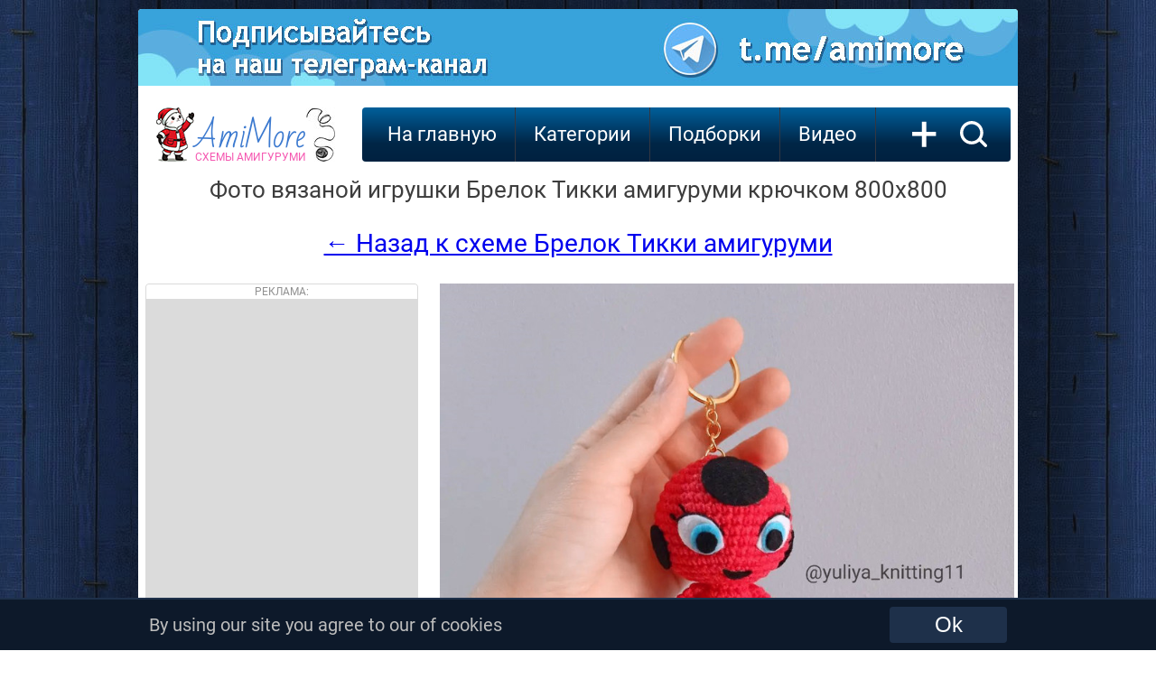

--- FILE ---
content_type: text/html; charset=UTF-8
request_url: https://amimore.ru/foto/brelok-tikki-3219
body_size: 6601
content:

<!DOCTYPE HTML>
<html lang="ru">
<head>
    <title>Брелок Тикки - фото вязаной игрушки 800x800. Автор: @julia_knitting11.</title>
    <meta name="description" content="Смотреть фото Брелок Тикки крючком в разрешении 800x800. Автор: @julia_knitting11. Бесплатная схема для вязания игрушки амигуруми крючком." >
    <meta name="keywords" content="Брелок Тикки, фото, картинка, схема, описание, бесплатно, крючком, амигуруми" >
    <link rel="image_src" href="https://amimore.ru/img/bi/brelok-tikki-1659207612.jpg" >
    
    <meta property="og:type" content="website">
    <meta property="og:title" content="Брелок Тикки - фото вязаной игрушки 800x800. Автор: @julia_knitting11." >
    <meta property="og:url" content="https://amimore.ru/foto/brelok-tikki-3219" >
    <meta property="og:site_name" content="AmiMore.ru" />
    
    <meta property="og:image" content="https://amimore.ru/img/bi/brelok-tikki-1659207612.jpg" >
    <meta property="og:image:secure_url" content="https://amimore.ru/img/bi/brelok-tikki-1659207612.jpg" >
    <meta property="og:image:type" content="image/jpeg" >
    <meta property="og:image:width" content="800" >
    <meta property="og:image:height" content="800" >
    
    <meta http-equiv="content-type" content="text/html; charset=UTF-8" >
<meta name="robots" content="all" >
<meta name="revisit-after" content="1 days" >
<link type="text/css" rel="stylesheet" href="/css/style3.css" >
<link type="text/css" rel="stylesheet" href="/css/font.css" >
<link rel="profile" href="https://gmpg.org/xfn/11" >
<link rel="icon" type="image/x-icon" sizes="32x32" href="/favicon.ico">
<link rel="icon" type="image/png" sizes="120x120" href="/favicon.png">
<link rel="apple-touch-icon" href="/apple-touch-icon.png">
<!--googleoff: index--><!--noindex-->
<!-- Global site tag (gtag.js) - Google Analytics --><script async src="https://www.googletagmanager.com/gtag/js?id=UA-17198202-6"></script><script>window.dataLayer = window.dataLayer || [];function gtag(){dataLayer.push(arguments);}gtag('js', new Date());gtag('config', 'UA-17198202-6');setTimeout(function(){gtag('event', location.pathname, {'event_category': 'Новый посетитель'});}, 15000);</script>
<!-- Yandex.RTB --> <script>window.yaContextCb=window.yaContextCb||[]</script><script src="https://yandex.ru/ads/system/context.js" async></script>
    <!--adsense--><script async src="https://pagead2.googlesyndication.com/pagead/js/adsbygoogle.js?client=ca-pub-4894759983606832" crossorigin="anonymous"></script>
<!--/noindex--><!--googleon: index-->

<!--<meta name="viewport" content="width=978">-->
<meta name="viewport" content="width=device-width">
</head>
<body>
<!--googleoff: index--><!--noindex--><!-- Yandex.Metrika counter --> <script type="text/javascript" > (function (d, w, c) { (w[c] = w[c] || []).push(function() { try { w.yaCounter47640403 = new Ya.Metrika({ id:47640403, clickmap:true, trackLinks:true, accurateTrackBounce:true }); } catch(e) { } }); var n = d.getElementsByTagName("script")[0], s = d.createElement("script"), f = function () { n.parentNode.insertBefore(s, n); }; s.type = "text/javascript"; s.async = true; s.src = "https://mc.yandex.ru/metrika/watch.js"; if (w.opera == "[object Opera]") { d.addEventListener("DOMContentLoaded", f, false); } else { f(); } })(document, window, "yandex_metrika_callbacks"); </script> <noscript><div><img src="https://mc.yandex.ru/watch/47640403" style="position:absolute; left:-9999px;" alt="" /></div></noscript> <!-- /Yandex.Metrika counter --><!--/noindex--><!--googleon: index--><div class="telo">
                <!--googleoff: index--><!--noindex-->
            <div><a rel="nofollow" href="https://amimore.ru/redi/1-71" target="_blank"><img style="border-radius: 4px 4px 0 0; -moz-border-radius: 4px 4px 0 0; -webkit-border-radius: 4px 4px 0 0; -khtml-border-radius:4px 4px 0 0;" src="/img/banner/telegram.jpg" alt="Телеграм"></a></div>
            <!--/noindex--><!--googleon: index-->
        <div class="logo"><div class="left"></div><a class="center" href="/">AmiMore<br><span>схемы амигуруми</span></a><div class="right"></div></div>
      
    <div class="podnav">
        <ul id="topnav">
            <li><a href="/">На главную</a></li>
            <li><span>Категории</span>
                <ul>
                    <li><a href="/category/zverjushki">Зверюшки</a><ul><li><a href="/category/belki">Белки</a></li><li><a href="/category/bobry">Бобры</a></li><li><a href="/category/bychki-i-korovki">Бычки и Коровки</a></li><li><a href="/category/volki">Волки</a></li><li><a href="/category/ezhiki">Ежики</a></li><li><a href="/category/enoty">Еноты</a></li><li><a href="/category/zajcy">Зайцы</a></li><li><a href="/category/kotiki">Котики</a></li><li><a href="/category/kroty">Кроты</a></li><li><a href="/category/lisy">Лисы</a></li><li><a href="/category/loshadki">Лошадки</a></li><li><a href="/category/mishki">Мишки</a></li><li><a href="/category/myshki">Мышки и крысы</a></li><li><a href="/category/ovechki">Овечки и Козочки</a></li><li><a href="/category/oleni">Олени</a></li><li><a href="/category/svinki">Свинки</a></li><li><a href="/category/sobachki">Собачки</a></li><li><a href="/category/homjaki">Хомяки</a></li></ul></li><li><a href="/category/kukly">Куклы</a><ul><li><a href="/category/angely">Ангелы</a></li><li><a href="/category/gnomy">Гномы</a></li><li><a href="/category/devochki">Девочки</a></li><li><a href="/category/dedy-morozy">Деды Морозы</a></li><li><a href="/category/malchiki">Мальчики</a></li><li><a href="/category/palchikovye-kukly">Пальчиковые</a></li><li><a href="/category/pupsy">Пупсы</a></li><li><a href="/category/snegurochki">Снегурочки</a></li><li><a href="/category/elfy">Эльфы</a></li></ul></li><li><a href="/category/ekzoticheskie-zverjushki">Экзотические зверюшки</a><ul><li><a href="/category/begemoty">Бегемоты</a></li><li><a href="/category/zhirafy">Жирафы</a></li><li><a href="/category/kapibary">Капибары</a></li><li><a href="/category/kenguru">Кенгуру</a></li><li><a href="/category/koaly">Коалы</a></li><li><a href="/category/lamy-i-verbljudy">Ламы и Верблюды</a></li><li><a href="/category/lenivcy">Ленивцы</a></li><li><a href="/category/lvy">Львы</a></li><li><a href="/category/nosorogi">Носороги</a></li><li><a href="/category/obezjanki">Обезьянки</a></li><li><a href="/category/pandy">Панды</a></li><li><a href="/category/pantery">Пантеры</a></li><li><a href="/category/sloniki">Слоники</a></li><li><a href="/category/tigry">Тигры</a></li></ul></li><li><a href="/category/mificheskie">Мифические</a><ul><li><a href="/category/domovjata">Домовята</a></li><li><a href="/category/drakony">Драконы</a></li><li><a href="/category/edinorogi">Единороги</a></li><li><a href="/category/monstry">Монстры</a></li><li><a href="/category/prividenija">Привидения</a></li><li><a href="/category/snegoviki">Снеговики</a></li><li><a href="/category/cheburashki">Чебурашки</a></li></ul></li><li><a href="/category/pticy">Птицы</a><ul><li><a href="/category/aisty">Аисты</a></li><li><a href="/category/vorony">Вороны</a></li><li><a href="/category/gusi">Гуси</a></li><li><a href="/category/kanarejki">Канарейки</a></li><li><a href="/category/kivi">Киви</a></li><li><a href="/category/kurochki">Курочки</a></li><li><a href="/category/pavliny">Павлины</a></li><li><a href="/category/petuhi">Петухи</a></li><li><a href="/category/pingviny">Пингвины</a></li><li><a href="/category/popugai">Попугаи</a></li><li><a href="/category/sovy">Совы</a></li><li><a href="/category/utjata">Утята</a></li><li><a href="/category/flamingo">Фламинго</a></li><li><a href="/category/cypljata">Цыплята</a></li><li><a href="/category/chajki">Чайки</a></li></ul></li><li><a href="/category/reptilii">Рептилии</a><ul><li><a href="/category/dinozavry">Динозавры</a></li><li><a href="/category/zmei">Змеи</a></li><li><a href="/category/krokodily">Крокодилы</a></li><li><a href="/category/ljagushki">Лягушки</a></li><li><a href="/category/cherepashki">Черепашки</a></li><li><a href="/category/jaschericy">Ящерицы</a></li></ul></li><li><a href="/category/rastenija">Растения</a><ul><li><a href="/category/griby">Грибы</a></li><li><a href="/category/kaktusy">Кактусы</a></li><li><a href="/category/ovoschi">Овощи</a></li><li><a href="/category/frukty">Фрукты</a></li><li><a href="/category/cvety">Цветы</a></li><li><a href="/category/jagody">Ягоды</a></li></ul></li><li><a href="/category/vodnye-zhivotnye">Водные животные</a><ul><li><a href="/category/aksolotli">Аксолотли</a></li><li><a href="/category/akuly">Акулы</a></li><li><a href="/category/delfiny">Дельфины</a></li><li><a href="/category/kity">Киты</a></li><li><a href="/category/morzhi">Моржи</a></li><li><a href="/category/morskie-zhiteli">Морские жители</a></li><li><a href="/category/osminogi">Осьминоги</a></li><li><a href="/category/ryby">Рыбы</a></li><li><a href="/category/tjuleni">Тюлени</a></li></ul></li><li><a href="/category/nasekomye">Насекомые</a><ul><li><a href="/category/babochki">Бабочки</a></li><li><a href="/category/gusenicy">Гусеницы</a></li><li><a href="/category/zhuki">Жуки</a></li><li><a href="/category/muhi">Мухи</a></li><li><a href="/category/pauki">Пауки</a></li><li><a href="/category/pchyoly-i-shmeli">Пчёлы и Шмели</a></li><li><a href="/category/ulitki">Улитки</a></li></ul></li><li><a href="/category/predmety">Предметы</a><ul></ul></li><li><a href="/category/eda">Еда</a><ul></ul></li><li><a href="/category/derevja">Деревья</a><ul><li><a href="/category/duby">Дубы</a></li><li><a href="/category/yolochki">Ёлочки</a></li><li><a href="/category/klyon">Клён</a></li></ul></li><li><a href="/category/transport">Транспорт</a><ul></ul></li><li><a href="/category/roboty">Роботы</a><ul></ul></li>                </ul>
            </li>
            <li><span>Подборки</span>
                <ul>
                    <li><a href="/category/dlja-nachinajuschih">Для начинающих</a></li><li><a href="/category/malenkie">Маленькие</a></li><li><a href="/category/bolshie">Большие</a></li><li><a href="/category/pljushevye">Плюшевые</a></li><li><a href="/category/novogodnie">Новогодние</a></li><li><a href="/category/personazhi">Персонажи</a></li><li><a href="/category/valentinki">Валентинки</a></li><li><a href="/category/karkasnye">Каркасные</a></li><li><a href="/category/pashalnye">Пасхальные</a></li><li><a href="/category/pogremushki">Погремушки</a></li><li><a href="/category/23-fevralja">23 февраля</a></li><li><a href="/category/hellouin">Хэллоуин</a></li><li><a href="/category/english">English</a></li><li><a href="/category/pizhamnicy">Пижамницы</a></li><li><a href="/category/podushki">Подушки</a></li><li><a href="/category/8-marta">8 марта</a></li><li><a href="/category/sumki">Сумки</a></li><li><a href="/category/den-kosmonavtiki">День космонавтики</a></li><li><a href="/category/komfortery">Комфортеры</a></li><li><a href="/category/broshi">Броши</a></li>                </ul>
            </li>
            <!--googleoff: index--><!--noindex--><li><a rel="nofollow" href="https://viaknit.ru/" target="_blank">Видео</a></li><!--/noindex--><!--googleon: index-->
        </ul>
        <a class="addmk" href="/add-mk.php" rel="nofollow">+</a><a class="search" href="/search/" rel="nofollow"><img width="31" height="30" src="/img/icon-search.svg" alt="Поиск по сайту"></a>
    </div>
        <div style="clear:both;"></div>
    <div itemscope itemtype="https://schema.org/ImageObject" style="text-align:center; display:block;">
        <h1 itemprop="name">Фото вязаной игрушки Брелок Тикки амигуруми крючком 800x800</h1>
        <a href="https://amimore.ru/brelok-tikki-3219" style="font-size:28px; line-height:50px;">← Назад к схеме Брелок Тикки амигуруми</a><br><br>
        <div class="foto-left">
            <div class="go601">
                <div class="advert">Реклама:</div>
<!-- amimore.ru_300x600_desk_adsense -->
<ins class="adsbygoogle"
     style="display:inline-block;width:300px;height:600px;"
     data-ad-client="ca-pub-4894759983606832"
     data-ad-slot="4623620459"></ins>
<script>
     (adsbygoogle = window.adsbygoogle || []).push({});
</script>            </div>
			<div style="display:inline-block; width:300px; height:250px; float:left; margin:20px 8px 0; overflow: hidden;">
			                <!-- amimore.ru_300x250_desk_adsense -->
                <ins class="adsbygoogle"
                    style="display:inline-block;width:300px;height:250px;"
                    data-ad-client="ca-pub-4894759983606832"
                    data-ad-slot="9062824265"></ins>
                <script>
                    (adsbygoogle = window.adsbygoogle || []).push({});
                </script>
                        </div>  			
        </div>
        <div>
            <a href="https://amimore.ru/foto/big/brelok-tikki-3219" rel="nofollow" title="Посмотреть фото Брелок Тикки в реальном разрешении (800x800) ">
                <img src="https://amimore.ru/img/bi/brelok-tikki-1659207612.jpg" itemprop="contentUrl" style="max-width:636px;" alt="Брелок Тикки, фото, картинка, схема, описание, бесплатно, крючком, амигуруми">
            </a>
            <meta itemprop="width" content="800 px">
            <meta itemprop="height" content="800 px">
            <meta itemprop="thumbnail" content="https://amimore.ru/img/mi/brelok-tikki-1659207612.jpg">
                            <!--googleoff: index--><!--noindex-->
                <div style="display:inline-block;width:636px;height:358px; background:#000000;">
                    <!-- amimore.ru_970x90_Adsense -->
                    <ins class="adsbygoogle"
                        style="display:inline-block;width:636px;height:358px;"
                        data-ad-client="ca-pub-4894759983606832"
                        data-ad-slot="8312380188"></ins>
                    <script>
                        (adsbygoogle = window.adsbygoogle || []).push({});
                    </script>
                </div>
                <!--/noindex--><!--googleon: index-->
                </div>
    </div>
    <div style="clear:both; text-align:center; padding-top:30px;"><a href="https://amimore.ru/brelok-tikki-3219" style="font-size:28px; line-height:50px;">← Вернуться к мастер-классу Брелок Тикки крючком</a></div>



    <div style="clear:both; height:400px; margin-top:20px;">
            <div class="pop-mat">
            <a href="/homjachok-3218"><img src="/img/mi/homjachok-1659122578.jpg" alt="Хомячок бесплатная схема амигуруми" data-pin-nopin="true"></a><div class="title"><h3><a href="/homjachok-3218">Хомячок</a></h3></div>
        </div>
            <div class="pop-mat">
            <a href="/zajka-3217"><img src="/img/mi/zajka-1659113571.jpg" alt="Зайка бесплатная схема амигуруми" data-pin-nopin="true"></a><div class="title"><h3><a href="/zajka-3217">Зайка</a></h3></div>
        </div>
            <div class="pop-mat">
            <a href="/zajka-karamelka-3216"><img src="/img/mi/zajka-karamelka-1659007224.jpg" alt="Зайка Карамелька бесплатная схема амигуруми" data-pin-nopin="true"></a><div class="title"><h3><a href="/zajka-karamelka-3216">Зайка Карамелька</a></h3></div>
        </div>
            <div class="pop-mat">
            <a href="/belyj-grib-3220"><img src="/img/mi/belyj-grib-1659219265.jpg" alt="Белый гриб бесплатная схема амигуруми" data-pin-nopin="true"></a><div class="title"><h3><a href="/belyj-grib-3220">Белый гриб</a></h3></div>
        </div>
            <div class="pop-mat">
            <a href="/zajchata-3221"><img src="/img/mi/zajchata-1659347286.jpg" alt="Зайчата бесплатная схема амигуруми" data-pin-nopin="true"></a><div class="title"><h3><a href="/zajchata-3221">Зайчата</a></h3></div>
        </div>
            <div class="pop-mat">
            <a href="/metla-volshebnika-3222"><img src="/img/mi/metla-volshebnika-1659422963.jpg" alt="Метла волшебника бесплатная схема амигуруми" data-pin-nopin="true"></a><div class="title"><h3><a href="/metla-volshebnika-3222">Метла волшебника</a></h3></div>
        </div>
        <!--googleoff: index--><!--noindex-->
                <div class="pop-mat">
                <a href="/kukla-sentjabrinka-787"><img src="/img/mi/kukla-sentjabrinka-1555852946.jpg"  data-pin-nopin="true"></a><div class="title"><h3><a href="/kukla-sentjabrinka-787">Кукла Сентябринка</a></h3></div>
            </div>
                    <div class="pop-mat">
                <a href="/vesyolye-zajki-788"><img src="/img/mi/vesyolye-zajki-1555866230.jpg"  data-pin-nopin="true"></a><div class="title"><h3><a href="/vesyolye-zajki-788">Весёлые зайки</a></h3></div>
            </div>
                    <div class="pop-mat">
                <a href="/mishka-timoshka-789"><img src="/img/mi/mishka-timoshka-1555872252.jpg"  data-pin-nopin="true"></a><div class="title"><h3><a href="/mishka-timoshka-789">Мишка Тимошка</a></h3></div>
            </div>
                    <div class="pop-mat">
                <a href="/sobachka-790"><img src="/img/mi/sobachka-1555918879.jpg"  data-pin-nopin="true"></a><div class="title"><h3><a href="/sobachka-790">Собачка</a></h3></div>
            </div>
                    <div class="pop-mat">
                <a href="/ovechka-791"><img src="/img/mi/ovechka-1555957866.jpg"  data-pin-nopin="true"></a><div class="title"><h3><a href="/ovechka-791">Овечка</a></h3></div>
            </div>
                    <div class="pop-mat">
                <a href="/zajchik-s-morkovkoj-792"><img src="/img/mi/zajchik-s-morkovkoj-1556019870.jpg"  data-pin-nopin="true"></a><div class="title"><h3><a href="/zajchik-s-morkovkoj-792">Зайчик с морковкой</a></h3></div>
            </div>
            <!--/noindex--><!--googleon: index-->
    </div>
    <!--googleoff: index-->
    <!--noindex-->
    <div class="pop-adv" style="margin:30px 8px !important;">
            <!-- amimore.ru_970x250_1_adsense -->
<ins class="adsbygoogle"
     style="display:inline-block; min-width:250px; max-width:956px; width:100%; min-height:280px; max-height:350px; height:100%;"
     data-ad-client="ca-pub-4894759983606832"
     data-ad-slot="7941314280"></ins>
<script>
(adsbygoogle = window.adsbygoogle || []).push({});
</script>    </div>
    <div style="clear:both;"></div>
    <!--/noindex-->
    <!--googleon: index-->
    <!--googleoff: index--><!--noindex--><a class="home" rel="nofollow" href="https://viaknit.ru/" target="_blank">Видео мастер-классы</a>
    <a class="home" rel="nofollow" href="https://t.me/+V-Kb2eHGfstRyZiR" target="_blank">Следите за нами в Telegram</a>
    <a class="home" rel="nofollow" href="https://vk.com/amimore" target="_blank">Будь с нами Вконтакте</a>
    <!--/noindex--><!--googleon: index-->
    <a class="home" href="/">Ещё</a>

<div class="footer">
    <div class="left">
        <!--googleoff: index-->
        <!--noindex-->
        <span>Давай дружить?</span><br>
        <a href="https://www.youtube.com/channel/UCXsEPGn8_4qo1An8r55aXwA" target="_blank" rel="noopener nofollow"><img src="/img/yt.png" alt="" title=""></a>
                <a href="https://t.me/amimore" target="_blank" rel="noopener nofollow"><img src="/img/tel.png" alt="" title=""></a>
        <a href="https://ok.ru/amimore" target="_blank" rel="noopener nofollow"><img src="/img/ok.png" alt="" title=""></a>
        <a href="https://ru.pinterest.com/AmigurumiFree/amigurumi-pattern-схемы-амигуруми/" target="_blank" rel="noopener nofollow"><img src="/img/pin.png" alt="" title=""></a>
        <a href="https://vk.com/amimore" target="_blank" rel="noopener nofollow"><img src="/img/vk.png" alt="" title=""></a>
                <a href="https://feeds.feedburner.com/AmiMore" target="_blank" rel="noopener nofollow"><img src="/img/rss.png" alt="" title=""></a>
        <!--/noindex-->
        <!--googleon: index-->
    </div>
    <div class="right">
        <!--googleoff: index-->
        <!--noindex-->
                <!--LiveInternet counter--><script type="text/javascript">
        document.write("<a href='//www.liveinternet.ru/click' "+
        "target=_blank><img src='//counter.yadro.ru/hit?t44.9;r"+
        escape(document.referrer)+((typeof(screen)=="undefined")?"":
        ";s"+screen.width+"*"+screen.height+"*"+(screen.colorDepth?
        screen.colorDepth:screen.pixelDepth))+";u"+escape(document.URL)+
        ";h"+escape(document.title.substring(0,150))+";"+Math.random()+
        "' alt='' title='LiveInternet' "+
        "border='0' width='31' height='31'><\/a>")
        </script><!--/LiveInternet-->
        <script> document.oncontextmenu = cmenu; function cmenu() { return false; } </script>
                <br>
        <!-- Rating Mail.ru counter --><script type="text/javascript">var _tmr = window._tmr || (window._tmr = []);_tmr.push({id: "3216789", type: "pageView", start: (new Date()).getTime()});(function (d, w, id) {if (d.getElementById(id)) return;var ts = d.createElement("script"); ts.type = "text/javascript"; ts.async = true; ts.id = id;ts.src = "https://top-fwz1.mail.ru/js/code.js";var f = function () {var s = d.getElementsByTagName("script")[0]; s.parentNode.insertBefore(ts, s);};if (w.opera == "[object Opera]") { d.addEventListener("DOMContentLoaded", f, false); } else { f(); }})(document, window, "topmailru-code");</script><noscript><div><img src="https://top-fwz1.mail.ru/counter?id=3216789;js=na" style="border:0;position:absolute;left:-9999px;" alt="Top.Mail.Ru" /></div></noscript><!-- //Rating Mail.ru counter -->
        <!--/noindex-->
        <!--googleon: index-->
        <!-- <copy> -->AmiMore - <a href="/">схемы вязания игрушек амигуруми крючком</a><br>&copy; 2018 - 2026<!-- </copy> -->
    </div>
</div>
</div>
<div style="clear: both; height:3px;"></div>
<!--googleoff: index--><!--noindex-->
    <div style="clear:both; height:56px;"></div>
    <div id="cookie_notification">
        <div class="notif">
            <div class="left">
                By using our site you agree to our of cookies 
            </div>
            <div class="right">
                <form method="post" action="https://amimore.ru/cookie.php" enctype="multipart/form-data"><button type='submit' class="cookie_accept" name="cookie_accept">Ok</button></form>
            </div>
        </div>
    </div>
<!--/noindex--><!--googleon: index--></body>
</html>

--- FILE ---
content_type: text/html; charset=utf-8
request_url: https://www.google.com/recaptcha/api2/aframe
body_size: 266
content:
<!DOCTYPE HTML><html><head><meta http-equiv="content-type" content="text/html; charset=UTF-8"></head><body><script nonce="0lbgYX46Wa185_svqHSsvw">/** Anti-fraud and anti-abuse applications only. See google.com/recaptcha */ try{var clients={'sodar':'https://pagead2.googlesyndication.com/pagead/sodar?'};window.addEventListener("message",function(a){try{if(a.source===window.parent){var b=JSON.parse(a.data);var c=clients[b['id']];if(c){var d=document.createElement('img');d.src=c+b['params']+'&rc='+(localStorage.getItem("rc::a")?sessionStorage.getItem("rc::b"):"");window.document.body.appendChild(d);sessionStorage.setItem("rc::e",parseInt(sessionStorage.getItem("rc::e")||0)+1);localStorage.setItem("rc::h",'1768613998784');}}}catch(b){}});window.parent.postMessage("_grecaptcha_ready", "*");}catch(b){}</script></body></html>